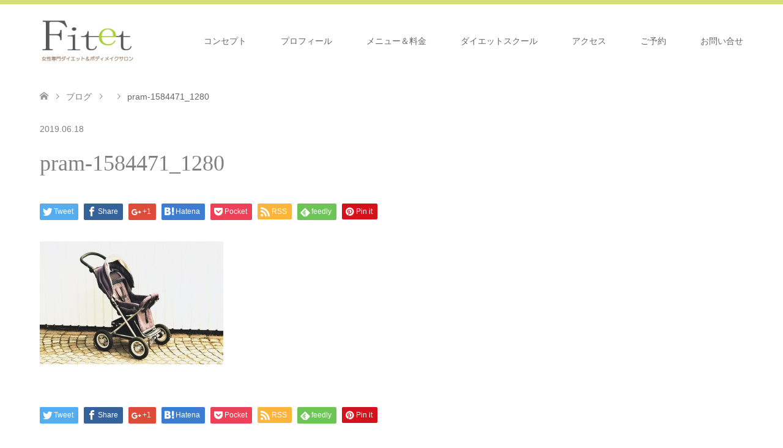

--- FILE ---
content_type: text/html; charset=UTF-8
request_url: https://fit-et.com/news/kids/pram-1584471_1280/
body_size: 8638
content:
<!DOCTYPE html>
<html lang="ja"
	prefix="og: https://ogp.me/ns#" >
<head>
<meta charset="UTF-8">
<!--[if IE]><meta http-equiv="X-UA-Compatible" content="IE=edge"><![endif]-->
<meta name="viewport" content="width=device-width">

<meta name="description" content="...">
<link rel="pingback" href="https://fit-et.com/xmlrpc.php">
<link rel="shortcut icon" href="https://fit-et.com/wp-content/uploads/tcd-w/Fit-etファビコン.png">

		<!-- All in One SEO 4.0.18 -->
		<title>pram-1584471_1280 | Fit-et （フィットエット）</title>
		<meta property="og:site_name" content="Fit-et （フィットエット） | 下北沢のパーソナルトレーニング、ダイエット＆ボディメイクサロン。あなたの”人生最後のダイエット”に導きます" />
		<meta property="og:type" content="article" />
		<meta property="og:title" content="pram-1584471_1280 | Fit-et （フィットエット）" />
		<meta property="article:published_time" content="2019-06-18T05:41:03Z" />
		<meta property="article:modified_time" content="2019-06-18T05:41:03Z" />
		<meta property="twitter:card" content="summary" />
		<meta property="twitter:domain" content="fit-et.com" />
		<meta property="twitter:title" content="pram-1584471_1280 | Fit-et （フィットエット）" />
		<meta name="google" content="nositelinkssearchbox" />
		<script type="application/ld+json" class="aioseo-schema">
			{"@context":"https:\/\/schema.org","@graph":[{"@type":"WebSite","@id":"https:\/\/fit-et.com\/#website","url":"https:\/\/fit-et.com\/","name":"Fit-et \uff08\u30d5\u30a3\u30c3\u30c8\u30a8\u30c3\u30c8\uff09","description":"\u4e0b\u5317\u6ca2\u306e\u30d1\u30fc\u30bd\u30ca\u30eb\u30c8\u30ec\u30fc\u30cb\u30f3\u30b0\u3001\u30c0\u30a4\u30a8\u30c3\u30c8\uff06\u30dc\u30c7\u30a3\u30e1\u30a4\u30af\u30b5\u30ed\u30f3\u3002\u3042\u306a\u305f\u306e\u201d\u4eba\u751f\u6700\u5f8c\u306e\u30c0\u30a4\u30a8\u30c3\u30c8\u201d\u306b\u5c0e\u304d\u307e\u3059","publisher":{"@id":"https:\/\/fit-et.com\/#organization"}},{"@type":"Organization","@id":"https:\/\/fit-et.com\/#organization","name":"Fit-et \uff08\u30d5\u30a3\u30c3\u30c8\u30a8\u30c3\u30c8\uff09","url":"https:\/\/fit-et.com\/"},{"@type":"BreadcrumbList","@id":"https:\/\/fit-et.com\/news\/kids\/pram-1584471_1280\/#breadcrumblist","itemListElement":[{"@type":"ListItem","@id":"https:\/\/fit-et.com\/#listItem","position":"1","item":{"@id":"https:\/\/fit-et.com\/#item","name":"\u30db\u30fc\u30e0","description":"\u4e0b\u5317\u6ca2\u306e\u30d1\u30fc\u30bd\u30ca\u30eb\u30c8\u30ec\u30fc\u30cb\u30f3\u30b0\u3001\u30c0\u30a4\u30a8\u30c3\u30c8\uff06\u30dc\u30c7\u30a3\u30e1\u30a4\u30af\u30b5\u30ed\u30f3\u3002\u3042\u306a\u305f\u306e\u201d\u4eba\u751f\u6700\u5f8c\u306e\u30c0\u30a4\u30a8\u30c3\u30c8\u201d\u306b\u5c0e\u304d\u307e\u3059","url":"https:\/\/fit-et.com\/"},"nextItem":"https:\/\/fit-et.com\/news\/kids\/pram-1584471_1280\/#listItem"},{"@type":"ListItem","@id":"https:\/\/fit-et.com\/news\/kids\/pram-1584471_1280\/#listItem","position":"2","item":{"@id":"https:\/\/fit-et.com\/news\/kids\/pram-1584471_1280\/#item","name":"pram-1584471_1280","url":"https:\/\/fit-et.com\/news\/kids\/pram-1584471_1280\/"},"previousItem":"https:\/\/fit-et.com\/#listItem"}]},{"@type":"Person","@id":"https:\/\/fit-et.com\/author\/komachi\/#author","url":"https:\/\/fit-et.com\/author\/komachi\/","name":"komachi","image":{"@type":"ImageObject","@id":"https:\/\/fit-et.com\/news\/kids\/pram-1584471_1280\/#authorImage","url":"https:\/\/secure.gravatar.com\/avatar\/9ce0a3c99b96a3516293e526d78defc1?s=96&d=blank&r=g","width":"96","height":"96","caption":"komachi"}},{"@type":"ItemPage","@id":"https:\/\/fit-et.com\/news\/kids\/pram-1584471_1280\/#itempage","url":"https:\/\/fit-et.com\/news\/kids\/pram-1584471_1280\/","name":"pram-1584471_1280 | Fit-et \uff08\u30d5\u30a3\u30c3\u30c8\u30a8\u30c3\u30c8\uff09","inLanguage":"ja","isPartOf":{"@id":"https:\/\/fit-et.com\/#website"},"breadcrumb":{"@id":"https:\/\/fit-et.com\/news\/kids\/pram-1584471_1280\/#breadcrumblist"},"author":"https:\/\/fit-et.com\/news\/kids\/pram-1584471_1280\/#author","creator":"https:\/\/fit-et.com\/news\/kids\/pram-1584471_1280\/#author","datePublished":"2019-06-18T05:41:03+00:00","dateModified":"2019-06-18T05:41:03+00:00"}]}
		</script>
		<script type="text/javascript" >
			window.ga=window.ga||function(){(ga.q=ga.q||[]).push(arguments)};ga.l=+new Date;
			ga('create', "UA-135038154-1", 'auto');
			ga('send', 'pageview');
		</script>
		<script async src="https://www.google-analytics.com/analytics.js"></script>
		<!-- All in One SEO -->

<link rel='dns-prefetch' href='//s.w.org' />
<link rel="alternate" type="application/rss+xml" title="Fit-et （フィットエット） &raquo; フィード" href="https://fit-et.com/feed/" />
<link rel="alternate" type="application/rss+xml" title="Fit-et （フィットエット） &raquo; コメントフィード" href="https://fit-et.com/comments/feed/" />
<link rel="alternate" type="application/rss+xml" title="Fit-et （フィットエット） &raquo; pram-1584471_1280 のコメントのフィード" href="https://fit-et.com/news/kids/pram-1584471_1280/feed/" />
		<script type="text/javascript">
			window._wpemojiSettings = {"baseUrl":"https:\/\/s.w.org\/images\/core\/emoji\/12.0.0-1\/72x72\/","ext":".png","svgUrl":"https:\/\/s.w.org\/images\/core\/emoji\/12.0.0-1\/svg\/","svgExt":".svg","source":{"concatemoji":"https:\/\/fit-et.com\/wp-includes\/js\/wp-emoji-release.min.js?ver=5.2.21"}};
			!function(e,a,t){var n,r,o,i=a.createElement("canvas"),p=i.getContext&&i.getContext("2d");function s(e,t){var a=String.fromCharCode;p.clearRect(0,0,i.width,i.height),p.fillText(a.apply(this,e),0,0);e=i.toDataURL();return p.clearRect(0,0,i.width,i.height),p.fillText(a.apply(this,t),0,0),e===i.toDataURL()}function c(e){var t=a.createElement("script");t.src=e,t.defer=t.type="text/javascript",a.getElementsByTagName("head")[0].appendChild(t)}for(o=Array("flag","emoji"),t.supports={everything:!0,everythingExceptFlag:!0},r=0;r<o.length;r++)t.supports[o[r]]=function(e){if(!p||!p.fillText)return!1;switch(p.textBaseline="top",p.font="600 32px Arial",e){case"flag":return s([55356,56826,55356,56819],[55356,56826,8203,55356,56819])?!1:!s([55356,57332,56128,56423,56128,56418,56128,56421,56128,56430,56128,56423,56128,56447],[55356,57332,8203,56128,56423,8203,56128,56418,8203,56128,56421,8203,56128,56430,8203,56128,56423,8203,56128,56447]);case"emoji":return!s([55357,56424,55356,57342,8205,55358,56605,8205,55357,56424,55356,57340],[55357,56424,55356,57342,8203,55358,56605,8203,55357,56424,55356,57340])}return!1}(o[r]),t.supports.everything=t.supports.everything&&t.supports[o[r]],"flag"!==o[r]&&(t.supports.everythingExceptFlag=t.supports.everythingExceptFlag&&t.supports[o[r]]);t.supports.everythingExceptFlag=t.supports.everythingExceptFlag&&!t.supports.flag,t.DOMReady=!1,t.readyCallback=function(){t.DOMReady=!0},t.supports.everything||(n=function(){t.readyCallback()},a.addEventListener?(a.addEventListener("DOMContentLoaded",n,!1),e.addEventListener("load",n,!1)):(e.attachEvent("onload",n),a.attachEvent("onreadystatechange",function(){"complete"===a.readyState&&t.readyCallback()})),(n=t.source||{}).concatemoji?c(n.concatemoji):n.wpemoji&&n.twemoji&&(c(n.twemoji),c(n.wpemoji)))}(window,document,window._wpemojiSettings);
		</script>
		<style type="text/css">
img.wp-smiley,
img.emoji {
	display: inline !important;
	border: none !important;
	box-shadow: none !important;
	height: 1em !important;
	width: 1em !important;
	margin: 0 .07em !important;
	vertical-align: -0.1em !important;
	background: none !important;
	padding: 0 !important;
}
</style>
	<link rel='stylesheet' id='style-css'  href='https://fit-et.com/wp-content/themes/skin_tcd046/style.css?ver=1.3' type='text/css' media='all' />
<link rel='stylesheet' id='wp-block-library-css'  href='https://fit-et.com/wp-includes/css/dist/block-library/style.min.css?ver=5.2.21' type='text/css' media='all' />
<link rel='stylesheet' id='contact-form-7-css'  href='https://fit-et.com/wp-content/plugins/contact-form-7/includes/css/styles.css?ver=5.1.6' type='text/css' media='all' />
<link rel='stylesheet' id='mts_simple_booking_front_css-css'  href='https://fit-et.com/wp-content/plugins/mts-simple-booking-c/css/mtssb-front.css?ver=5.2.21' type='text/css' media='all' />
<script type='text/javascript' src='https://fit-et.com/wp-includes/js/jquery/jquery.js?ver=1.12.4-wp'></script>
<script type='text/javascript' src='https://fit-et.com/wp-includes/js/jquery/jquery-migrate.min.js?ver=1.4.1'></script>
<link rel='https://api.w.org/' href='https://fit-et.com/wp-json/' />
<link rel='shortlink' href='https://fit-et.com/?p=689' />
<link rel="alternate" type="application/json+oembed" href="https://fit-et.com/wp-json/oembed/1.0/embed?url=https%3A%2F%2Ffit-et.com%2Fnews%2Fkids%2Fpram-1584471_1280%2F" />
<link rel="alternate" type="text/xml+oembed" href="https://fit-et.com/wp-json/oembed/1.0/embed?url=https%3A%2F%2Ffit-et.com%2Fnews%2Fkids%2Fpram-1584471_1280%2F&#038;format=xml" />

<link rel="stylesheet" href="https://fit-et.com/wp-content/themes/skin_tcd046/css/design-plus.css?ver=1.3">
<link rel="stylesheet" href="https://fit-et.com/wp-content/themes/skin_tcd046/css/sns-botton.css?ver=1.3">
<link rel="stylesheet" href="https://fit-et.com/wp-content/themes/skin_tcd046/css/responsive.css?ver=1.3">
<link rel="stylesheet" href="https://fit-et.com/wp-content/themes/skin_tcd046/css/footer-bar.css?ver=1.3">

<script src="https://fit-et.com/wp-content/themes/skin_tcd046/js/jquery.easing.1.3.js?ver=1.3"></script>
<script src="https://fit-et.com/wp-content/themes/skin_tcd046/js/jscript.js?ver=1.3"></script>
<script src="https://fit-et.com/wp-content/themes/skin_tcd046/js/comment.js?ver=1.3"></script>
<script src="https://fit-et.com/wp-content/themes/skin_tcd046/js/header_fix.js?ver=1.3"></script>

<style type="text/css">
body, input, textarea { font-family: Arial, "ヒラギノ角ゴ ProN W3", "Hiragino Kaku Gothic ProN", "メイリオ", Meiryo, sans-serif; }
.rich_font { font-weight:500; font-family: "Times New Roman" , "游明朝" , "Yu Mincho" , "游明朝体" , "YuMincho" , "ヒラギノ明朝 Pro W3" , "Hiragino Mincho Pro" , "HiraMinProN-W3" , "HGS明朝E" , "ＭＳ Ｐ明朝" , "MS PMincho" , serif; }

#header .logo { font-size:20px; }
.fix_top.header_fix #header .logo { font-size:20px; }
#footer_logo .logo { font-size:24px; }
#post_title { font-size:36px; }
body, .post_content { font-size:14px; }

@media screen and (max-width:991px) {
  #header .logo { font-size:18px; }
  .mobile_fix_top.header_fix #header .logo { font-size:18px; }
  #post_title { font-size:20px; }
  body, .post_content { font-size:14px; }
}


#site_wrap { display:none; }
#site_loader_overlay {
  background: #fff;
  opacity: 1;
  position: fixed;
  top: 0px;
  left: 0px;
  width: 100%;
  height: 100%;
  width: 100vw;
  height: 100vh;
  z-index: 99999;
}
#site_loader_animation {
  width: 100%;
  min-width: 160px;
  font-size: 16px;
  text-align: center;
  position: fixed;
  top: 50%;
  left: 0;
  opacity: 0;
  -ms-filter: "progid:DXImageTransform.Microsoft.Alpha(Opacity=0)";
  filter: alpha(opacity=0);
  -webkit-animation: loading-dots-fadein .5s linear forwards;
  -moz-animation: loading-dots-fadein .5s linear forwards;
  -o-animation: loading-dots-fadein .5s linear forwards;
  -ms-animation: loading-dots-fadein .5s linear forwards;
  animation: loading-dots-fadein .5s linear forwards;
}
#site_loader_animation i {
  width: .5em;
  height: .5em;
  display: inline-block;
  vertical-align: middle;
  background: #e0e0e0;
  -webkit-border-radius: 50%;
  border-radius: 50%;
  margin: 0 .25em;
  background: #9DBC60;
  -webkit-animation: loading-dots-middle-dots .5s linear infinite;
  -moz-animation: loading-dots-middle-dots .5s linear infinite;
  -ms-animation: loading-dots-middle-dots .5s linear infinite;
  -o-animation: loading-dots-middle-dots .5s linear infinite;
  animation: loading-dots-middle-dots .5s linear infinite;
}
#site_loader_animation i:first-child {
  -webkit-animation: loading-dots-first-dot .5s infinite;
  -moz-animation: loading-dots-first-dot .5s linear infinite;
  -ms-animation: loading-dots-first-dot .5s linear infinite;
  -o-animation: loading-dots-first-dot .5s linear infinite;
  animation: loading-dots-first-dot .5s linear infinite;
  -ms-filter: "progid:DXImageTransform.Microsoft.Alpha(Opacity=0)";
  opacity: 0;
  filter: alpha(opacity=0);
  -webkit-transform: translate(-1em);
  -moz-transform: translate(-1em);
  -ms-transform: translate(-1em);
  -o-transform: translate(-1em);
  transform: translate(-1em);
}
#site_loader_animation i:last-child {
  -webkit-animation: loading-dots-last-dot .5s linear infinite;
  -moz-animation: loading-dots-last-dot .5s linear infinite;
  -ms-animation: loading-dots-last-dot .5s linear infinite;
  -o-animation: loading-dots-last-dot .5s linear infinite;
  animation: loading-dots-last-dot .5s linear infinite;
}
@-webkit-keyframes loading-dots-fadein{100%{opacity:1;-ms-filter:none;filter:none}}
@-moz-keyframes loading-dots-fadein{100%{opacity:1;-ms-filter:none;filter:none}}
@-o-keyframes loading-dots-fadein{100%{opacity:1;-ms-filter:none;filter:none}}
@keyframes loading-dots-fadein{100%{opacity:1;-ms-filter:none;filter:none}}
@-webkit-keyframes loading-dots-first-dot{100%{-webkit-transform:translate(1em);-moz-transform:translate(1em);-o-transform:translate(1em);-ms-transform:translate(1em);transform:translate(1em);opacity:1;-ms-filter:none;filter:none}}
@-moz-keyframes loading-dots-first-dot{100%{-webkit-transform:translate(1em);-moz-transform:translate(1em);-o-transform:translate(1em);-ms-transform:translate(1em);transform:translate(1em);opacity:1;-ms-filter:none;filter:none}}
@-o-keyframes loading-dots-first-dot{100%{-webkit-transform:translate(1em);-moz-transform:translate(1em);-o-transform:translate(1em);-ms-transform:translate(1em);transform:translate(1em);opacity:1;-ms-filter:none;filter:none}}
@keyframes loading-dots-first-dot{100%{-webkit-transform:translate(1em);-moz-transform:translate(1em);-o-transform:translate(1em);-ms-transform:translate(1em);transform:translate(1em);opacity:1;-ms-filter:none;filter:none}}
@-webkit-keyframes loading-dots-middle-dots{100%{-webkit-transform:translate(1em);-moz-transform:translate(1em);-o-transform:translate(1em);-ms-transform:translate(1em);transform:translate(1em)}}
@-moz-keyframes loading-dots-middle-dots{100%{-webkit-transform:translate(1em);-moz-transform:translate(1em);-o-transform:translate(1em);-ms-transform:translate(1em);transform:translate(1em)}}
@-o-keyframes loading-dots-middle-dots{100%{-webkit-transform:translate(1em);-moz-transform:translate(1em);-o-transform:translate(1em);-ms-transform:translate(1em);transform:translate(1em)}}
@keyframes loading-dots-middle-dots{100%{-webkit-transform:translate(1em);-moz-transform:translate(1em);-o-transform:translate(1em);-ms-transform:translate(1em);transform:translate(1em)}}
@-webkit-keyframes loading-dots-last-dot{100%{-webkit-transform:translate(2em);-moz-transform:translate(2em);-o-transform:translate(2em);-ms-transform:translate(2em);transform:translate(2em);opacity:0;-ms-filter:"progid:DXImageTransform.Microsoft.Alpha(Opacity=0)";filter:alpha(opacity=0)}}
@-moz-keyframes loading-dots-last-dot{100%{-webkit-transform:translate(2em);-moz-transform:translate(2em);-o-transform:translate(2em);-ms-transform:translate(2em);transform:translate(2em);opacity:0;-ms-filter:"progid:DXImageTransform.Microsoft.Alpha(Opacity=0)";filter:alpha(opacity=0)}}
@-o-keyframes loading-dots-last-dot{100%{-webkit-transform:translate(2em);-moz-transform:translate(2em);-o-transform:translate(2em);-ms-transform:translate(2em);transform:translate(2em);opacity:0;-ms-filter:"progid:DXImageTransform.Microsoft.Alpha(Opacity=0)";filter:alpha(opacity=0)}}
@keyframes loading-dots-last-dot{100%{-webkit-transform:translate(2em);-moz-transform:translate(2em);-o-transform:translate(2em);-ms-transform:translate(2em);transform:translate(2em);opacity:0;-ms-filter:"progid:DXImageTransform.Microsoft.Alpha(Opacity=0)";filter:alpha(opacity=0)}}


.image {
-webkit-transition: .5s;
-moz-transition: .5s;
-ms-transition: .5s;
transition: .5s;
}
.image img {
-webkit-backface-visibility: hidden;
backface-visibility: hidden;
-webkit-transition-property: opacity;
-webkit-transition: .5s;
-moz-transition-property: opacity;
-moz-transition: .5s;
-ms-transition-property: opacity;
-ms-transition: .5s;
-o-transition-property: opacity;
-o-transition: .5s;
transition-property: opacity;
transition: .5s;
}
.image:hover img, a:hover .image img {
opacity: 0.5;
}
.image:hover, a:hover .image {
background: #F0F72C;
}

.headline_bg_l, .headline_bg, ul.meta .category span, .page_navi a:hover, .page_navi span.current, .page_navi p.back a:hover,
#post_pagination p, #post_pagination a:hover, #previous_next_post2 a:hover, .single-news #post_meta_top .date, .single-campaign #post_meta_top .date, ol#voice_list .info .voice_button a:hover, .voice_user .voice_name, .voice_course .course_button a, .side_headline, #footer_top,
#comment_header ul li a:hover, #comment_header ul li.comment_switch_active a, #comment_header #comment_closed p, #submit_comment
{ background-color:#9DBC60; }

.page_navi a:hover, .page_navi span.current, #post_pagination p, #comment_header ul li.comment_switch_active a, #comment_header #comment_closed p, #guest_info input:focus, #comment_textarea textarea:focus
{ border-color:#9DBC60; }

#comment_header ul li.comment_switch_active a:after, #comment_header #comment_closed p:after
{ border-color:#9DBC60 transparent transparent transparent; }

a:hover, #global_menu > ul > li > a:hover, #bread_crumb li a, #bread_crumb li.home a:hover:before, ul.meta .date, .footer_headline, .footer_widget a:hover,
#post_title, #previous_next_post a:hover, #previous_next_post a:hover:before, #previous_next_post a:hover:after,
#recent_news .info .date, .course_category .course_category_headline, .course_category .info .headline, ol#voice_list .info .voice_name, dl.interview dt, .voice_course .course_button a:hover, ol#staff_list .info .staff_name, .staff_info .staff_detail .staff_name, .staff_info .staff_detail .staff_social_link li a:hover:before,
.styled_post_list1 .date, .collapse_category_list li a:hover, .tcdw_course_list_widget .course_list li .image, .side_widget.tcdw_banner_list_widget .side_headline, ul.banner_list li .image,
#index_content1 .caption .headline, #index_course li .image, #index_news .date, #index_voice li .info .voice_name, #index_blog .headline, .table.pb_pricemenu td.menu, .side_widget .campaign_list .date, .side_widget .news_list .date, .side_widget .staff_list .staff_name, .side_widget .voice_list .voice_name
{ color:#808080; }

#footer_bottom, a.index_blog_button:hover, .widget_search #search-btn input:hover, .widget_search #searchsubmit:hover, .widget.google_search #searchsubmit:hover, #submit_comment:hover, #header_slider .slick-dots li button:hover, #header_slider .slick-dots li.slick-active button
{ background-color:#808080; }

.post_content a { color:#141210; }

#archive_wrapper, #related_post ol { background-color:rgba(157,188,96,0.15); }
#index_course li.noimage .image, .course_category .noimage .imagebox, .tcdw_course_list_widget .course_list li.noimage .image { background:rgba(157,188,96,0.3); }

#index_blog, #footer_widget, .course_categories li a.active, .course_categories li a:hover, .styled_post_list1_tabs li { background-color:rgba(205,214,81,0.15); }
#index_topics { background:rgba(205,214,81,0.7); }
#header { border-top-color:rgba(205,214,81,0.8); }

@media screen and (min-width:992px) {
  .fix_top.header_fix #header { background-color:rgba(205,214,81,0.8); }
  #global_menu ul ul a { background-color:#9DBC60; }
  #global_menu ul ul a:hover { background-color:#808080; }
}
@media screen and (max-width:991px) {
  a.menu_button.active { background:rgba(205,214,81,0.8); };
  .mobile_fix_top.header_fix #header { background-color:rgba(205,214,81,0.8); }
  #global_menu { background-color:#9DBC60; }
  #global_menu a:hover { background-color:#808080; }
}
@media screen and (max-width:991px) {
  .mobile_fix_top.header_fix #header { background-color:rgba(205,214,81,0.8); }
}


</style>

<style type="text/css"></style><link rel="icon" href="https://fit-et.com/wp-content/uploads/2019/06/23c821707aa149e8084b005e3d614fff-150x150.png" sizes="32x32" />
<link rel="icon" href="https://fit-et.com/wp-content/uploads/2019/06/23c821707aa149e8084b005e3d614fff-200x200.png" sizes="192x192" />
<link rel="apple-touch-icon-precomposed" href="https://fit-et.com/wp-content/uploads/2019/06/23c821707aa149e8084b005e3d614fff-200x200.png" />
<meta name="msapplication-TileImage" content="https://fit-et.com/wp-content/uploads/2019/06/23c821707aa149e8084b005e3d614fff-300x300.png" />
		<style type="text/css" id="wp-custom-css">
			iframe {
	max-width: 100%;
}		</style>
		</head>
<body id="body" class="attachment attachment-template-default single single-attachment postid-689 attachmentid-689 attachment-jpeg fix_top mobile_fix_top">

<div id="site_loader_overlay">
 <div id="site_loader_animation">
  <i></i><i></i><i></i><i></i>
 </div>
</div>
<div id="site_wrap">

 <div id="header" class="clearfix">
  <div class="header_inner">
   <div id="header_logo">
    <div id="logo_image">
 <h1 class="logo">
  <a href="https://fit-et.com/" title="Fit-et （フィットエット）" data-label="Fit-et （フィットエット）"><img class="h_logo" src="https://fit-et.com/wp-content/uploads/2019/06/★Fit-etロゴ（サイトトップページ用）.png?1766398898" alt="Fit-et （フィットエット）" title="Fit-et （フィットエット）" /></a>
 </h1>
</div>
<div id="logo_image_fixed">
 <p class="logo"><a href="https://fit-et.com/" title="Fit-et （フィットエット）"><img class="s_logo" src="https://fit-et.com/wp-content/uploads/2019/06/Fit-etロゴホワイト（サイトトップページ用）.png?1766398898" alt="Fit-et （フィットエット）" title="Fit-et （フィットエット）" /></a></p>
</div>
   </div>

      <a href="#" class="menu_button"><span>menu</span></a>
   <div id="global_menu">
    <ul id="menu-menu-1" class="menu"><li id="menu-item-558" class="menu-item menu-item-type-post_type menu-item-object-page menu-item-558"><a href="https://fit-et.com/concept/">コンセプト</a></li>
<li id="menu-item-561" class="menu-item menu-item-type-post_type menu-item-object-page menu-item-561"><a href="https://fit-et.com/profile/">プロフィール</a></li>
<li id="menu-item-562" class="menu-item menu-item-type-post_type menu-item-object-page menu-item-562"><a href="https://fit-et.com/menu/">メニュー＆料金</a></li>
<li id="menu-item-575" class="menu-item menu-item-type-post_type menu-item-object-page menu-item-575"><a href="https://fit-et.com/school/">ダイエットスクール</a></li>
<li id="menu-item-557" class="menu-item menu-item-type-post_type menu-item-object-page menu-item-557"><a href="https://fit-et.com/access/">アクセス</a></li>
<li id="menu-item-556" class="menu-item menu-item-type-post_type menu-item-object-page menu-item-556"><a href="https://fit-et.com/booking/">ご予約</a></li>
<li id="menu-item-600" class="menu-item menu-item-type-post_type menu-item-object-page menu-item-600"><a href="https://fit-et.com/contact/">お問い合せ</a></li>
</ul>   </div>
     </div>
 </div><!-- END #header -->

 <div id="main_contents" class="clearfix">


<div id="bread_crumb">

<ul class="clearfix">
 <li itemscope="itemscope" itemtype="http://data-vocabulary.org/Breadcrumb" class="home"><a itemprop="url" href="https://fit-et.com/"><span itemprop="title">ホーム</span></a></li>

 <li itemscope="itemscope" itemtype="http://data-vocabulary.org/Breadcrumb"><a itemprop="url" href="https://fit-et.com/news/kids/pram-1584471_1280/">ブログ</a></li>
 <li itemscope="itemscope" itemtype="http://data-vocabulary.org/Breadcrumb">
   </li>
 <li class="last">pram-1584471_1280</li>

</ul>
</div>

<div id="main_col" class="clearfix">

<div id="left_col">

 
 <div id="article">

  <ul id="post_meta_top" class="meta clearfix">
      <li class="date"><time class="entry-date updated" datetime="2019-06-18T14:41:03+09:00">2019.06.18</time></li>  </ul>

  <h2 id="post_title" class="rich_font">pram-1584471_1280</h2>

    <div class="single_share clearfix" id="single_share_top">
   <div class="share-type1 share-top">
 
	<div class="sns mt10">
		<ul class="type1 clearfix">
			<li class="twitter">
				<a href="http://twitter.com/share?text=pram-1584471_1280&url=https%3A%2F%2Ffit-et.com%2Fnews%2Fkids%2Fpram-1584471_1280%2F&via=&tw_p=tweetbutton&related=" onclick="javascript:window.open(this.href, '', 'menubar=no,toolbar=no,resizable=yes,scrollbars=yes,height=400,width=600');return false;"><i class="icon-twitter"></i><span class="ttl">Tweet</span><span class="share-count"></span></a>
			</li>
			<li class="facebook">
				<a href="//www.facebook.com/sharer/sharer.php?u=https://fit-et.com/news/kids/pram-1584471_1280/&amp;t=pram-1584471_1280" class="facebook-btn-icon-link" target="blank" rel="nofollow"><i class="icon-facebook"></i><span class="ttl">Share</span><span class="share-count"></span></a>
			</li>
			<li class="googleplus">
				<a href="https://plus.google.com/share?url=https%3A%2F%2Ffit-et.com%2Fnews%2Fkids%2Fpram-1584471_1280%2F" onclick="javascript:window.open(this.href, '', 'menubar=no,toolbar=no,resizable=yes,scrollbars=yes,height=600,width=500');return false;"><i class="icon-google-plus"></i><span class="ttl">+1</span><span class="share-count"></span></a>
			</li>
			<li class="hatebu">
				<a href="http://b.hatena.ne.jp/add?mode=confirm&url=https%3A%2F%2Ffit-et.com%2Fnews%2Fkids%2Fpram-1584471_1280%2F" onclick="javascript:window.open(this.href, '', 'menubar=no,toolbar=no,resizable=yes,scrollbars=yes,height=400,width=510');return false;" ><i class="icon-hatebu"></i><span class="ttl">Hatena</span><span class="share-count"></span></a>
			</li>
			<li class="pocket">
				<a href="http://getpocket.com/edit?url=https%3A%2F%2Ffit-et.com%2Fnews%2Fkids%2Fpram-1584471_1280%2F&title=pram-1584471_1280" target="blank"><i class="icon-pocket"></i><span class="ttl">Pocket</span><span class="share-count"></span></a>
			</li>
			<li class="rss">
				<a href="https://fit-et.com/feed/" target="blank"><i class="icon-rss"></i><span class="ttl">RSS</span></a>
			</li>
			<li class="feedly">
				<a href="http://feedly.com/index.html#subscription%2Ffeed%2Fhttps://fit-et.com/feed/" target="blank"><i class="icon-feedly"></i><span class="ttl">feedly</span><span class="share-count"></span></a>
			</li>
			<li class="pinterest">
				<a rel="nofollow" target="_blank" href="https://www.pinterest.com/pin/create/button/?url=https%3A%2F%2Ffit-et.com%2Fnews%2Fkids%2Fpram-1584471_1280%2F&media=https://fit-et.com/wp-content/uploads/2019/06/pram-1584471_1280.jpg&description=pram-1584471_1280"><i class="icon-pinterest"></i><span class="ttl">Pin&nbsp;it</span></a>
			</li>
		</ul>
	</div>
</div>
  </div>
  
  
    
  <div class="post_content clearfix">
   <p class="attachment"><a href='https://fit-et.com/wp-content/uploads/2019/06/pram-1584471_1280.jpg'><img width="300" height="201" src="https://fit-et.com/wp-content/uploads/2019/06/pram-1584471_1280-300x201.jpg" class="attachment-medium size-medium" alt="" srcset="https://fit-et.com/wp-content/uploads/2019/06/pram-1584471_1280-300x201.jpg 300w, https://fit-et.com/wp-content/uploads/2019/06/pram-1584471_1280-768x514.jpg 768w, https://fit-et.com/wp-content/uploads/2019/06/pram-1584471_1280-1024x685.jpg 1024w, https://fit-et.com/wp-content/uploads/2019/06/pram-1584471_1280-800x535.jpg 800w, https://fit-et.com/wp-content/uploads/2019/06/pram-1584471_1280-1150x769.jpg 1150w, https://fit-et.com/wp-content/uploads/2019/06/pram-1584471_1280.jpg 1280w" sizes="(max-width: 300px) 100vw, 300px" /></a></p>
     </div>

    <div class="single_share clearfix" id="single_share_bottom">
   <div class="share-type1 share-btm">
 
	<div class="sns mt10 mb45">
		<ul class="type1 clearfix">
			<li class="twitter">
				<a href="http://twitter.com/share?text=pram-1584471_1280&url=https%3A%2F%2Ffit-et.com%2Fnews%2Fkids%2Fpram-1584471_1280%2F&via=&tw_p=tweetbutton&related=" onclick="javascript:window.open(this.href, '', 'menubar=no,toolbar=no,resizable=yes,scrollbars=yes,height=400,width=600');return false;"><i class="icon-twitter"></i><span class="ttl">Tweet</span><span class="share-count"></span></a>
			</li>
			<li class="facebook">
				<a href="//www.facebook.com/sharer/sharer.php?u=https://fit-et.com/news/kids/pram-1584471_1280/&amp;t=pram-1584471_1280" class="facebook-btn-icon-link" target="blank" rel="nofollow"><i class="icon-facebook"></i><span class="ttl">Share</span><span class="share-count"></span></a>
			</li>
			<li class="googleplus">
				<a href="https://plus.google.com/share?url=https%3A%2F%2Ffit-et.com%2Fnews%2Fkids%2Fpram-1584471_1280%2F" onclick="javascript:window.open(this.href, '', 'menubar=no,toolbar=no,resizable=yes,scrollbars=yes,height=600,width=500');return false;"><i class="icon-google-plus"></i><span class="ttl">+1</span><span class="share-count"></span></a>
			</li>
			<li class="hatebu">
				<a href="http://b.hatena.ne.jp/add?mode=confirm&url=https%3A%2F%2Ffit-et.com%2Fnews%2Fkids%2Fpram-1584471_1280%2F" onclick="javascript:window.open(this.href, '', 'menubar=no,toolbar=no,resizable=yes,scrollbars=yes,height=400,width=510');return false;" ><i class="icon-hatebu"></i><span class="ttl">Hatena</span><span class="share-count"></span></a>
			</li>
			<li class="pocket">
				<a href="http://getpocket.com/edit?url=https%3A%2F%2Ffit-et.com%2Fnews%2Fkids%2Fpram-1584471_1280%2F&title=pram-1584471_1280" target="blank"><i class="icon-pocket"></i><span class="ttl">Pocket</span><span class="share-count"></span></a>
			</li>
			<li class="rss">
				<a href="https://fit-et.com/feed/" target="blank"><i class="icon-rss"></i><span class="ttl">RSS</span></a>
			</li>
			<li class="feedly">
				<a href="http://feedly.com/index.html#subscription%2Ffeed%2Fhttps://fit-et.com/feed/" target="blank"><i class="icon-feedly"></i><span class="ttl">feedly</span><span class="share-count"></span></a>
			</li>
			<li class="pinterest">
				<a rel="nofollow" target="_blank" href="https://www.pinterest.com/pin/create/button/?url=https%3A%2F%2Ffit-et.com%2Fnews%2Fkids%2Fpram-1584471_1280%2F&media=https://fit-et.com/wp-content/uploads/2019/06/pram-1584471_1280.jpg&description=pram-1584471_1280"><i class="icon-pinterest"></i><span class="ttl">Pin&nbsp;it</span></a>
			</li>
		</ul>
	</div>
</div>
  </div>
  
    <ul id="post_meta_bottom" class="clearfix">
   <li class="post_author">投稿者: <a href="https://fit-et.com/author/komachi/" title="komachi の投稿" rel="author">komachi</a></li>   <li class="post_category"></li>      <li class="post_comment">コメント: <a href="#comment_headline">1</a></li>  </ul>
  
    <div id="previous_next_post" class="clearfix">
     </div>
  
 </div><!-- END #article -->

  
 
  
 



<h3 id="comment_headline" class="headline_bg"><span>コメント</span></h3>

<div id="comment_header">

 <ul class="clearfix">
      <li id="comment_closed"><p>コメント (0)</p></li>
   <li id="trackback_closed"><p>トラックバックは利用できません。</p></li>
    </ul>


</div><!-- END #comment_header -->

<div id="comments">

 <div id="comment_area">
  <!-- start commnet -->
  <ol class="commentlist">
	    <li class="comment">
     <div class="comment-content"><p class="no_comment">この記事へのコメントはありません。</p></div>
    </li>
	  </ol>
  <!-- comments END -->

  
 </div><!-- #comment-list END -->


 <div id="trackback_area">
 <!-- start trackback -->
  <!-- trackback end -->
 </div><!-- #trackbacklist END -->

 


 
 <fieldset class="comment_form_wrapper" id="respond">

    <div id="cancel_comment_reply"><a rel="nofollow" id="cancel-comment-reply-link" href="/news/kids/pram-1584471_1280/#respond" style="display:none;">返信をキャンセルする。</a></div>
  
  <form action="https://fit-et.com/wp-comments-post.php" method="post" id="commentform">

   
   <div id="guest_info">
    <div id="guest_name"><label for="author"><span>名前</span></label><input type="text" name="author" id="author" value="" size="22" tabindex="1"  /></div>
    <div id="guest_email"><label for="email"><span>E-MAIL</span> - 公開されません -</label><input type="text" name="email" id="email" value="" size="22" tabindex="2"  /></div>
    <div id="guest_url"><label for="url"><span>備考</span></label><input type="text" name="url" id="url" value="" size="22" tabindex="3" /></div>
       </div>

   
   <div id="comment_textarea">
    <textarea name="comment" id="comment" cols="50" rows="10" tabindex="4"></textarea>
   </div>

   
   <div id="submit_comment_wrapper">
        <input name="submit" type="submit" id="submit_comment" tabindex="5" value="コメントを書く" title="コメントを書く" alt="コメントを書く" />
   </div>
   <div id="input_hidden_field">
        <input type='hidden' name='comment_post_ID' value='689' id='comment_post_ID' />
<input type='hidden' name='comment_parent' id='comment_parent' value='0' />
       </div>

  </form>

 </fieldset><!-- #comment-form-area END -->

</div><!-- #comment end -->


</div><!-- END #left_col -->


 

</div><!-- END #main_col -->


 </div><!-- END #main_contents -->

   
 <div id="footer_top">
  <div class="footer_inner">

   <!-- footer logo -->
   <div id="footer_logo">
    <div class="logo_area">
 <p class="logo"><a href="https://fit-et.com/" title="Fit-et （フィットエット）"><img class="f_logo" src="https://fit-et.com/wp-content/uploads/2019/06/Fit-etロゴホワイト（サイトトップページ用）.png?1766398898" alt="Fit-et （フィットエット）" title="Fit-et （フィットエット）" /></a></p>
</div>
   </div>

      <p id="footer_address">
    <span class="mr10">フィットエット</span>    ～下北沢の完全予約制　女性専用ボディメイクサロン～       </p>
   
   
  </div><!-- END #footer_top_inner -->
 </div><!-- END #footer_top -->

 <div id="footer_bottom">
  <div class="footer_inner">

   <p id="copyright"><span>Copyright </span>&copy; <a href="https://fit-et.com/">Fit-et （フィットエット）</a>. All Rights Reserved.</p>

   <div id="return_top">
    <a href="#body"><span>PAGE TOP</span></a>
   </div><!-- END #return_top -->

  </div><!-- END #footer_bottom_inner -->
 </div><!-- END #footer_bottom -->


</div><!-- #site_wrap -->

<script>


jQuery(document).ready(function($){


  function after_load() {
    $('#site_loader_animation').delay(300).fadeOut(600);
    $('#site_loader_overlay').delay(600).fadeOut(900);
    $('#site_wrap').css('display', 'block');

    $(window).trigger('resize');
  }

  $(window).load(function () {
    after_load();
  });

  setTimeout(function(){
    if( $('#site_loader_overlay').not(':animated').is(':visible') ) {
      after_load();
    }
  }, 3000);


});
</script>



<script type='text/javascript' src='https://fit-et.com/wp-includes/js/comment-reply.min.js?ver=5.2.21'></script>
<script type='text/javascript'>
/* <![CDATA[ */
var wpcf7 = {"apiSettings":{"root":"https:\/\/fit-et.com\/wp-json\/contact-form-7\/v1","namespace":"contact-form-7\/v1"}};
/* ]]> */
</script>
<script type='text/javascript' src='https://fit-et.com/wp-content/plugins/contact-form-7/includes/js/scripts.js?ver=5.1.6'></script>
<script type='text/javascript' src='https://fit-et.com/wp-includes/js/wp-embed.min.js?ver=5.2.21'></script>
</body>
</html>


--- FILE ---
content_type: text/plain
request_url: https://www.google-analytics.com/j/collect?v=1&_v=j102&a=622268150&t=pageview&_s=1&dl=https%3A%2F%2Ffit-et.com%2Fnews%2Fkids%2Fpram-1584471_1280%2F&ul=en-us%40posix&dt=pram-1584471_1280%20%7C%20Fit-et%20%EF%BC%88%E3%83%95%E3%82%A3%E3%83%83%E3%83%88%E3%82%A8%E3%83%83%E3%83%88%EF%BC%89&sr=1280x720&vp=1280x720&_u=IEBAAEABAAAAACAAI~&jid=1656276526&gjid=1612098895&cid=112024162.1766398899&tid=UA-135038154-1&_gid=1492990476.1766398899&_r=1&_slc=1&z=675852236
body_size: -449
content:
2,cG-XP6RT5W2X0